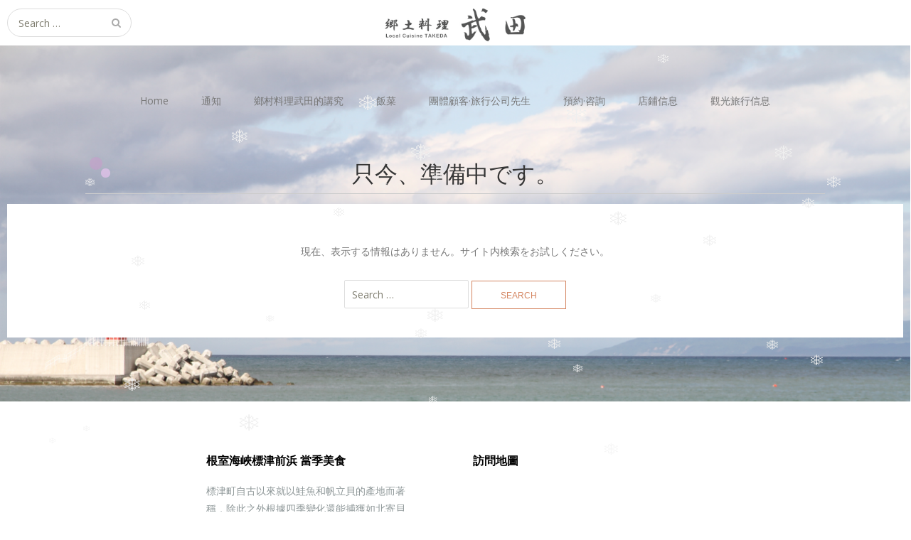

--- FILE ---
content_type: text/html; charset=UTF-8
request_url: http://salmon-takeda.com/tw/tag/%E9%9F%93%E5%9B%BD%E8%AA%9E/
body_size: 11718
content:
<!DOCTYPE html>
<html lang="zh-TW">
<head>
	<meta charset="UTF-8">
	<meta name="viewport" content="width=device-width, initial-scale=1">
	<link rel="profile" href="http://gmpg.org/xfn/11">
	<link rel="pingback" href="http://salmon-takeda.com/renew/xmlrpc.php">
	<!--[if lt IE 9]>
	<script src="http://salmon-takeda.com/renew/wp-content/themes/gk-portfolio/js/html5.js"></script>
	<![endif]-->
	<title>韓国語 &#8211; 郷土料理 武田</title>
<meta name='robots' content='max-image-preview:large' />
<link rel='dns-prefetch' href='//stats.wp.com' />
<link rel='dns-prefetch' href='//fonts.googleapis.com' />
<link rel='preconnect' href='//i0.wp.com' />
<link rel="alternate" type="application/rss+xml" title="郷土料理 武田 &raquo; Feed" href="http://salmon-takeda.com/tw/feed/" />
<link rel="alternate" type="application/rss+xml" title="郷土料理 武田 &raquo; Comments Feed" href="http://salmon-takeda.com/tw/comments/feed/" />
<link rel="alternate" type="application/rss+xml" title="郷土料理 武田 &raquo; 韓国語 Tag Feed" href="http://salmon-takeda.com/tw/tag/%e9%9f%93%e5%9b%bd%e8%aa%9e/feed/" />
		<!-- This site uses the Google Analytics by MonsterInsights plugin v9.11.1 - Using Analytics tracking - https://www.monsterinsights.com/ -->
		<!-- Note: MonsterInsights is not currently configured on this site. The site owner needs to authenticate with Google Analytics in the MonsterInsights settings panel. -->
					<!-- No tracking code set -->
				<!-- / Google Analytics by MonsterInsights -->
		<style id='wp-img-auto-sizes-contain-inline-css' type='text/css'>
img:is([sizes=auto i],[sizes^="auto," i]){contain-intrinsic-size:3000px 1500px}
/*# sourceURL=wp-img-auto-sizes-contain-inline-css */
</style>
<style id='wp-emoji-styles-inline-css' type='text/css'>

	img.wp-smiley, img.emoji {
		display: inline !important;
		border: none !important;
		box-shadow: none !important;
		height: 1em !important;
		width: 1em !important;
		margin: 0 0.07em !important;
		vertical-align: -0.1em !important;
		background: none !important;
		padding: 0 !important;
	}
/*# sourceURL=wp-emoji-styles-inline-css */
</style>
<style id='wp-block-library-inline-css' type='text/css'>
:root{--wp-block-synced-color:#7a00df;--wp-block-synced-color--rgb:122,0,223;--wp-bound-block-color:var(--wp-block-synced-color);--wp-editor-canvas-background:#ddd;--wp-admin-theme-color:#007cba;--wp-admin-theme-color--rgb:0,124,186;--wp-admin-theme-color-darker-10:#006ba1;--wp-admin-theme-color-darker-10--rgb:0,107,160.5;--wp-admin-theme-color-darker-20:#005a87;--wp-admin-theme-color-darker-20--rgb:0,90,135;--wp-admin-border-width-focus:2px}@media (min-resolution:192dpi){:root{--wp-admin-border-width-focus:1.5px}}.wp-element-button{cursor:pointer}:root .has-very-light-gray-background-color{background-color:#eee}:root .has-very-dark-gray-background-color{background-color:#313131}:root .has-very-light-gray-color{color:#eee}:root .has-very-dark-gray-color{color:#313131}:root .has-vivid-green-cyan-to-vivid-cyan-blue-gradient-background{background:linear-gradient(135deg,#00d084,#0693e3)}:root .has-purple-crush-gradient-background{background:linear-gradient(135deg,#34e2e4,#4721fb 50%,#ab1dfe)}:root .has-hazy-dawn-gradient-background{background:linear-gradient(135deg,#faaca8,#dad0ec)}:root .has-subdued-olive-gradient-background{background:linear-gradient(135deg,#fafae1,#67a671)}:root .has-atomic-cream-gradient-background{background:linear-gradient(135deg,#fdd79a,#004a59)}:root .has-nightshade-gradient-background{background:linear-gradient(135deg,#330968,#31cdcf)}:root .has-midnight-gradient-background{background:linear-gradient(135deg,#020381,#2874fc)}:root{--wp--preset--font-size--normal:16px;--wp--preset--font-size--huge:42px}.has-regular-font-size{font-size:1em}.has-larger-font-size{font-size:2.625em}.has-normal-font-size{font-size:var(--wp--preset--font-size--normal)}.has-huge-font-size{font-size:var(--wp--preset--font-size--huge)}.has-text-align-center{text-align:center}.has-text-align-left{text-align:left}.has-text-align-right{text-align:right}.has-fit-text{white-space:nowrap!important}#end-resizable-editor-section{display:none}.aligncenter{clear:both}.items-justified-left{justify-content:flex-start}.items-justified-center{justify-content:center}.items-justified-right{justify-content:flex-end}.items-justified-space-between{justify-content:space-between}.screen-reader-text{border:0;clip-path:inset(50%);height:1px;margin:-1px;overflow:hidden;padding:0;position:absolute;width:1px;word-wrap:normal!important}.screen-reader-text:focus{background-color:#ddd;clip-path:none;color:#444;display:block;font-size:1em;height:auto;left:5px;line-height:normal;padding:15px 23px 14px;text-decoration:none;top:5px;width:auto;z-index:100000}html :where(.has-border-color){border-style:solid}html :where([style*=border-top-color]){border-top-style:solid}html :where([style*=border-right-color]){border-right-style:solid}html :where([style*=border-bottom-color]){border-bottom-style:solid}html :where([style*=border-left-color]){border-left-style:solid}html :where([style*=border-width]){border-style:solid}html :where([style*=border-top-width]){border-top-style:solid}html :where([style*=border-right-width]){border-right-style:solid}html :where([style*=border-bottom-width]){border-bottom-style:solid}html :where([style*=border-left-width]){border-left-style:solid}html :where(img[class*=wp-image-]){height:auto;max-width:100%}:where(figure){margin:0 0 1em}html :where(.is-position-sticky){--wp-admin--admin-bar--position-offset:var(--wp-admin--admin-bar--height,0px)}@media screen and (max-width:600px){html :where(.is-position-sticky){--wp-admin--admin-bar--position-offset:0px}}

/*# sourceURL=wp-block-library-inline-css */
</style><style id='global-styles-inline-css' type='text/css'>
:root{--wp--preset--aspect-ratio--square: 1;--wp--preset--aspect-ratio--4-3: 4/3;--wp--preset--aspect-ratio--3-4: 3/4;--wp--preset--aspect-ratio--3-2: 3/2;--wp--preset--aspect-ratio--2-3: 2/3;--wp--preset--aspect-ratio--16-9: 16/9;--wp--preset--aspect-ratio--9-16: 9/16;--wp--preset--color--black: #000000;--wp--preset--color--cyan-bluish-gray: #abb8c3;--wp--preset--color--white: #ffffff;--wp--preset--color--pale-pink: #f78da7;--wp--preset--color--vivid-red: #cf2e2e;--wp--preset--color--luminous-vivid-orange: #ff6900;--wp--preset--color--luminous-vivid-amber: #fcb900;--wp--preset--color--light-green-cyan: #7bdcb5;--wp--preset--color--vivid-green-cyan: #00d084;--wp--preset--color--pale-cyan-blue: #8ed1fc;--wp--preset--color--vivid-cyan-blue: #0693e3;--wp--preset--color--vivid-purple: #9b51e0;--wp--preset--gradient--vivid-cyan-blue-to-vivid-purple: linear-gradient(135deg,rgb(6,147,227) 0%,rgb(155,81,224) 100%);--wp--preset--gradient--light-green-cyan-to-vivid-green-cyan: linear-gradient(135deg,rgb(122,220,180) 0%,rgb(0,208,130) 100%);--wp--preset--gradient--luminous-vivid-amber-to-luminous-vivid-orange: linear-gradient(135deg,rgb(252,185,0) 0%,rgb(255,105,0) 100%);--wp--preset--gradient--luminous-vivid-orange-to-vivid-red: linear-gradient(135deg,rgb(255,105,0) 0%,rgb(207,46,46) 100%);--wp--preset--gradient--very-light-gray-to-cyan-bluish-gray: linear-gradient(135deg,rgb(238,238,238) 0%,rgb(169,184,195) 100%);--wp--preset--gradient--cool-to-warm-spectrum: linear-gradient(135deg,rgb(74,234,220) 0%,rgb(151,120,209) 20%,rgb(207,42,186) 40%,rgb(238,44,130) 60%,rgb(251,105,98) 80%,rgb(254,248,76) 100%);--wp--preset--gradient--blush-light-purple: linear-gradient(135deg,rgb(255,206,236) 0%,rgb(152,150,240) 100%);--wp--preset--gradient--blush-bordeaux: linear-gradient(135deg,rgb(254,205,165) 0%,rgb(254,45,45) 50%,rgb(107,0,62) 100%);--wp--preset--gradient--luminous-dusk: linear-gradient(135deg,rgb(255,203,112) 0%,rgb(199,81,192) 50%,rgb(65,88,208) 100%);--wp--preset--gradient--pale-ocean: linear-gradient(135deg,rgb(255,245,203) 0%,rgb(182,227,212) 50%,rgb(51,167,181) 100%);--wp--preset--gradient--electric-grass: linear-gradient(135deg,rgb(202,248,128) 0%,rgb(113,206,126) 100%);--wp--preset--gradient--midnight: linear-gradient(135deg,rgb(2,3,129) 0%,rgb(40,116,252) 100%);--wp--preset--font-size--small: 13px;--wp--preset--font-size--medium: 20px;--wp--preset--font-size--large: 36px;--wp--preset--font-size--x-large: 42px;--wp--preset--spacing--20: 0.44rem;--wp--preset--spacing--30: 0.67rem;--wp--preset--spacing--40: 1rem;--wp--preset--spacing--50: 1.5rem;--wp--preset--spacing--60: 2.25rem;--wp--preset--spacing--70: 3.38rem;--wp--preset--spacing--80: 5.06rem;--wp--preset--shadow--natural: 6px 6px 9px rgba(0, 0, 0, 0.2);--wp--preset--shadow--deep: 12px 12px 50px rgba(0, 0, 0, 0.4);--wp--preset--shadow--sharp: 6px 6px 0px rgba(0, 0, 0, 0.2);--wp--preset--shadow--outlined: 6px 6px 0px -3px rgb(255, 255, 255), 6px 6px rgb(0, 0, 0);--wp--preset--shadow--crisp: 6px 6px 0px rgb(0, 0, 0);}:where(.is-layout-flex){gap: 0.5em;}:where(.is-layout-grid){gap: 0.5em;}body .is-layout-flex{display: flex;}.is-layout-flex{flex-wrap: wrap;align-items: center;}.is-layout-flex > :is(*, div){margin: 0;}body .is-layout-grid{display: grid;}.is-layout-grid > :is(*, div){margin: 0;}:where(.wp-block-columns.is-layout-flex){gap: 2em;}:where(.wp-block-columns.is-layout-grid){gap: 2em;}:where(.wp-block-post-template.is-layout-flex){gap: 1.25em;}:where(.wp-block-post-template.is-layout-grid){gap: 1.25em;}.has-black-color{color: var(--wp--preset--color--black) !important;}.has-cyan-bluish-gray-color{color: var(--wp--preset--color--cyan-bluish-gray) !important;}.has-white-color{color: var(--wp--preset--color--white) !important;}.has-pale-pink-color{color: var(--wp--preset--color--pale-pink) !important;}.has-vivid-red-color{color: var(--wp--preset--color--vivid-red) !important;}.has-luminous-vivid-orange-color{color: var(--wp--preset--color--luminous-vivid-orange) !important;}.has-luminous-vivid-amber-color{color: var(--wp--preset--color--luminous-vivid-amber) !important;}.has-light-green-cyan-color{color: var(--wp--preset--color--light-green-cyan) !important;}.has-vivid-green-cyan-color{color: var(--wp--preset--color--vivid-green-cyan) !important;}.has-pale-cyan-blue-color{color: var(--wp--preset--color--pale-cyan-blue) !important;}.has-vivid-cyan-blue-color{color: var(--wp--preset--color--vivid-cyan-blue) !important;}.has-vivid-purple-color{color: var(--wp--preset--color--vivid-purple) !important;}.has-black-background-color{background-color: var(--wp--preset--color--black) !important;}.has-cyan-bluish-gray-background-color{background-color: var(--wp--preset--color--cyan-bluish-gray) !important;}.has-white-background-color{background-color: var(--wp--preset--color--white) !important;}.has-pale-pink-background-color{background-color: var(--wp--preset--color--pale-pink) !important;}.has-vivid-red-background-color{background-color: var(--wp--preset--color--vivid-red) !important;}.has-luminous-vivid-orange-background-color{background-color: var(--wp--preset--color--luminous-vivid-orange) !important;}.has-luminous-vivid-amber-background-color{background-color: var(--wp--preset--color--luminous-vivid-amber) !important;}.has-light-green-cyan-background-color{background-color: var(--wp--preset--color--light-green-cyan) !important;}.has-vivid-green-cyan-background-color{background-color: var(--wp--preset--color--vivid-green-cyan) !important;}.has-pale-cyan-blue-background-color{background-color: var(--wp--preset--color--pale-cyan-blue) !important;}.has-vivid-cyan-blue-background-color{background-color: var(--wp--preset--color--vivid-cyan-blue) !important;}.has-vivid-purple-background-color{background-color: var(--wp--preset--color--vivid-purple) !important;}.has-black-border-color{border-color: var(--wp--preset--color--black) !important;}.has-cyan-bluish-gray-border-color{border-color: var(--wp--preset--color--cyan-bluish-gray) !important;}.has-white-border-color{border-color: var(--wp--preset--color--white) !important;}.has-pale-pink-border-color{border-color: var(--wp--preset--color--pale-pink) !important;}.has-vivid-red-border-color{border-color: var(--wp--preset--color--vivid-red) !important;}.has-luminous-vivid-orange-border-color{border-color: var(--wp--preset--color--luminous-vivid-orange) !important;}.has-luminous-vivid-amber-border-color{border-color: var(--wp--preset--color--luminous-vivid-amber) !important;}.has-light-green-cyan-border-color{border-color: var(--wp--preset--color--light-green-cyan) !important;}.has-vivid-green-cyan-border-color{border-color: var(--wp--preset--color--vivid-green-cyan) !important;}.has-pale-cyan-blue-border-color{border-color: var(--wp--preset--color--pale-cyan-blue) !important;}.has-vivid-cyan-blue-border-color{border-color: var(--wp--preset--color--vivid-cyan-blue) !important;}.has-vivid-purple-border-color{border-color: var(--wp--preset--color--vivid-purple) !important;}.has-vivid-cyan-blue-to-vivid-purple-gradient-background{background: var(--wp--preset--gradient--vivid-cyan-blue-to-vivid-purple) !important;}.has-light-green-cyan-to-vivid-green-cyan-gradient-background{background: var(--wp--preset--gradient--light-green-cyan-to-vivid-green-cyan) !important;}.has-luminous-vivid-amber-to-luminous-vivid-orange-gradient-background{background: var(--wp--preset--gradient--luminous-vivid-amber-to-luminous-vivid-orange) !important;}.has-luminous-vivid-orange-to-vivid-red-gradient-background{background: var(--wp--preset--gradient--luminous-vivid-orange-to-vivid-red) !important;}.has-very-light-gray-to-cyan-bluish-gray-gradient-background{background: var(--wp--preset--gradient--very-light-gray-to-cyan-bluish-gray) !important;}.has-cool-to-warm-spectrum-gradient-background{background: var(--wp--preset--gradient--cool-to-warm-spectrum) !important;}.has-blush-light-purple-gradient-background{background: var(--wp--preset--gradient--blush-light-purple) !important;}.has-blush-bordeaux-gradient-background{background: var(--wp--preset--gradient--blush-bordeaux) !important;}.has-luminous-dusk-gradient-background{background: var(--wp--preset--gradient--luminous-dusk) !important;}.has-pale-ocean-gradient-background{background: var(--wp--preset--gradient--pale-ocean) !important;}.has-electric-grass-gradient-background{background: var(--wp--preset--gradient--electric-grass) !important;}.has-midnight-gradient-background{background: var(--wp--preset--gradient--midnight) !important;}.has-small-font-size{font-size: var(--wp--preset--font-size--small) !important;}.has-medium-font-size{font-size: var(--wp--preset--font-size--medium) !important;}.has-large-font-size{font-size: var(--wp--preset--font-size--large) !important;}.has-x-large-font-size{font-size: var(--wp--preset--font-size--x-large) !important;}
/*# sourceURL=global-styles-inline-css */
</style>

<style id='classic-theme-styles-inline-css' type='text/css'>
/*! This file is auto-generated */
.wp-block-button__link{color:#fff;background-color:#32373c;border-radius:9999px;box-shadow:none;text-decoration:none;padding:calc(.667em + 2px) calc(1.333em + 2px);font-size:1.125em}.wp-block-file__button{background:#32373c;color:#fff;text-decoration:none}
/*# sourceURL=/wp-includes/css/classic-themes.min.css */
</style>
<link rel='stylesheet' id='contact-form-7-css' href='http://salmon-takeda.com/renew/wp-content/plugins/contact-form-7/includes/css/styles.css?ver=6.1.4' type='text/css' media='all' />
<link rel='stylesheet' id='contact-form-7-confirm-css' href='http://salmon-takeda.com/renew/wp-content/plugins/contact-form-7-add-confirm/includes/css/styles.css?ver=5.1' type='text/css' media='all' />
<link rel='stylesheet' id='pc_google_analytics-frontend-css' href='http://salmon-takeda.com/renew/wp-content/plugins/pc-google-analytics/assets/css/frontend.css?ver=1.0.0' type='text/css' media='all' />
<link rel='stylesheet' id='wp-snow-effect-css' href='http://salmon-takeda.com/renew/wp-content/plugins/wp-snow-effect/public/css/wp-snow-effect-public.css?ver=1.0.0' type='text/css' media='all' />
<link rel='stylesheet' id='portfolio-normalize-css' href='http://salmon-takeda.com/renew/wp-content/themes/gk-portfolio/css/normalize.css?ver=6.9' type='text/css' media='all' />
<link rel='stylesheet' id='portfolio-fonts-css' href='https://fonts.googleapis.com/css?family=Open+Sans%3A700&#038;ver=6.9' type='text/css' media='all' />
<link rel='stylesheet' id='portfolio-fonts-body-css' href='https://fonts.googleapis.com/css?family=Open+Sans%3A400&#038;ver=6.9' type='text/css' media='all' />
<link rel='stylesheet' id='portfolio-font-awesome-css' href='http://salmon-takeda.com/renew/wp-content/themes/gk-portfolio/css/font.awesome.css?ver=4.0.3' type='text/css' media='all' />
<link rel='stylesheet' id='portfolio-style-css' href='http://salmon-takeda.com/renew/wp-content/themes/gk-portfolio/style.css?ver=6.9' type='text/css' media='all' />
<link rel='stylesheet' id='hm_custom_css-css' href='http://salmon-takeda.com/renew/wp-content/uploads/hm_custom_css_js/custom.css?ver=1492923388' type='text/css' media='all' />
<!--n2css--><!--n2js--><script type="text/javascript" src="http://salmon-takeda.com/renew/wp-includes/js/jquery/jquery.min.js?ver=3.7.1" id="jquery-core-js"></script>
<script type="text/javascript" src="http://salmon-takeda.com/renew/wp-includes/js/jquery/jquery-migrate.min.js?ver=3.4.1" id="jquery-migrate-js"></script>
<script type="text/javascript" src="http://salmon-takeda.com/renew/wp-content/plugins/pc-google-analytics/assets/js/frontend.min.js?ver=1.0.0" id="pc_google_analytics-frontend-js"></script>
<link rel="https://api.w.org/" href="http://salmon-takeda.com/tw/wp-json/" /><link rel="alternate" title="JSON" type="application/json" href="http://salmon-takeda.com/tw/wp-json/wp/v2/tags/65" /><link rel="EditURI" type="application/rsd+xml" title="RSD" href="http://salmon-takeda.com/renew/xmlrpc.php?rsd" />
<meta name="generator" content="WordPress 6.9" />
	<script>
		(function(i,s,o,g,r,a,m){i['GoogleAnalyticsObject']=r;i[r]=i[r]||function(){
		(i[r].q=i[r].q||[]).push(arguments)},i[r].l=1*new Date();a=s.createElement(o),
		m=s.getElementsByTagName(o)[0];a.async=1;a.src=g;m.parentNode.insertBefore(a,m)
		})(window,document,'script','//www.google-analytics.com/analytics.js','ga');
		
		ga('create', 'UA-27270255-1', 'auto');
		ga('send', 'pageview');
		
		</script>
<style type="text/css">
.qtranxs_flag_ja {background-image: url(http://salmon-takeda.com/renew/wp-content/plugins/qtranslate-x/flags/jp.png); background-repeat: no-repeat;}
.qtranxs_flag_en {background-image: url(http://salmon-takeda.com/renew/wp-content/plugins/qtranslate-x/flags/gb.png); background-repeat: no-repeat;}
.qtranxs_flag_zh {background-image: url(http://salmon-takeda.com/renew/wp-content/plugins/qtranslate-x/flags/cn.png); background-repeat: no-repeat;}
.qtranxs_flag_tw {background-image: url(http://salmon-takeda.com/renew/wp-content/plugins/qtranslate-x/flags/aa.png); background-repeat: no-repeat;}
</style>
<link hreflang="ja" href="http://salmon-takeda.com/ja/tag/%E9%9F%93%E5%9B%BD%E8%AA%9E/" rel="alternate" />
<link hreflang="en" href="http://salmon-takeda.com/en/tag/%E9%9F%93%E5%9B%BD%E8%AA%9E/" rel="alternate" />
<link hreflang="zh" href="http://salmon-takeda.com/zh/tag/%E9%9F%93%E5%9B%BD%E8%AA%9E/" rel="alternate" />
<link hreflang="tw" href="http://salmon-takeda.com/tw/tag/%E9%9F%93%E5%9B%BD%E8%AA%9E/" rel="alternate" />
<link hreflang="x-default" href="http://salmon-takeda.com/tag/%E9%9F%93%E5%9B%BD%E8%AA%9E/" rel="alternate" />
<meta name="generator" content="qTranslate-X 3.4.6.8" />
	<style>img#wpstats{display:none}</style>
		   
    <style type="text/css">
    	body { font-family: , sans-serif; }
        .site-title { font-family: , sans-serif; }
    	
    	.site-main #page {
    		max-width: 1260px;
    	}
    
    	#primary,
    	#comments,
    	.author-info,
    	.attachment #primary,
    	.site-content.archive #gk-search,
    	.search-no-results .page-content {
    		width: 700px;
    	}
    
    	    
        a,
        a.inverse:active,
        a.inverse:focus,
        a.inverse:hover,
        button,
        input[type="submit"],
        input[type="button"],
        input[type="reset"],
        .entry-summary .readon,
        .comment-author .fn,
        .comment-author .url,
        .comment-reply-link,
        .comment-reply-login,
        #content .tags-links a:active,
        #content .tags-links a:focus,
        #content .tags-links a:hover,
        .nav-menu li a:active,
        .nav-menu li a:focus,
        .nav-menu li a:hover,
        ul.nav-menu ul a:hover,
        .nav-menu ul ul a:hover,
        .gk-social-buttons a:hover:before,
        .format-gallery .entry-content .page-links a:hover,
        .format-audio .entry-content .page-links a:hover,
        .format-status .entry-content .page-links a:hover,
        .format-video .entry-content .page-links a:hover,
        .format-chat .entry-content .page-links a:hover,
        .format-quote .entry-content .page-links a:hover,
        .page-links a:hover,
        .paging-navigation a:active,
        .paging-navigation a:focus,
        .paging-navigation a:hover,
        .comment-meta a:hover,
        .social-menu li:hover:before,
        .social-menu-topbar li:hover:before,
        .entry-title a:hover {
        	color: #d48662;
        }
        button,
        input[type="submit"],
        input[type="button"],
        input[type="reset"],
        .entry-summary .readon {
        	border: 1px solid #d48662;
        }
        body .nav-menu .current_page_item > a,
        body .nav-menu .current_page_ancestor > a,
        body .nav-menu .current-menu-item > a,
        body .nav-menu .current-menu-ancestor > a {
        	border-color: #d48662;
        	color: #d48662!important;
        }
        .format-status .entry-content .page-links a,
        .format-gallery .entry-content .page-links a,
        .format-chat .entry-content .page-links a,
        .format-quote .entry-content .page-links a,
        .page-links a {
        	background:  #d48662;
        	border-color: #d48662;
        }
        .hentry .mejs-controls .mejs-time-rail .mejs-time-current,
        .comment-post-author,
        .sticky .post-preview:after,
        .entry-header.sticky:after,
        .article-helper.sticky:after,
        #prev-post > a:hover,
        #next-post > a:hover {
        	background: #d48662;
        }
        .comments-title > span,
        .comment-reply-title > span {
        	border-bottom-color: #d48662;
        }
        
                
        .article-helper {
	        height: 380px; 
        }
        
        .site-content.archive article {
        	height: 416px;
        }
        
        .post-preview {
        	padding: 56px 36px 36px 36px;
        }
        
        @media (max-width: 1140px) {
        	.site-content.archive article {
        		height: 336px;
        	}
        	
        	.article-helper {
        		height: 320px;
        	}
        	
        	.post-preview {
        		padding: 20px 16px 36px 16px;
        	}
        }
    </style>
        <style type="text/css">
        .site-content.archive article { width: 25%; }
    </style> 
    	<style type="text/css">
	body.custom-background #main { background-color: #e5e3e4; background-image: url('http://salmon-takeda.com/renew/wp-content/uploads/2016/12/IMG_3603.jpg'); background-repeat: no-repeat; background-position: top center; background-attachment: scroll; }
	</style>
	
<!-- Jetpack Open Graph Tags -->
<meta property="og:type" content="website" />
<meta property="og:title" content="韓国語 &#8211; 郷土料理 武田" />
<meta property="og:url" content="http://salmon-takeda.com/tw/tag/%e9%9f%93%e5%9b%bd%e8%aa%9e/" />
<meta property="og:site_name" content="郷土料理 武田" />
<meta property="og:image" content="https://i0.wp.com/salmon-takeda.com/renew/wp-content/uploads/2016/12/cropped-sociallogo1024-1.png?fit=512%2C512" />
<meta property="og:image:width" content="512" />
<meta property="og:image:height" content="512" />
<meta property="og:image:alt" content="" />

<!-- End Jetpack Open Graph Tags -->
<link rel="icon" href="https://i0.wp.com/salmon-takeda.com/renew/wp-content/uploads/2016/12/cropped-sociallogo1024-1.png?fit=32%2C32" sizes="32x32" />
<link rel="icon" href="https://i0.wp.com/salmon-takeda.com/renew/wp-content/uploads/2016/12/cropped-sociallogo1024-1.png?fit=192%2C192" sizes="192x192" />
<link rel="apple-touch-icon" href="https://i0.wp.com/salmon-takeda.com/renew/wp-content/uploads/2016/12/cropped-sociallogo1024-1.png?fit=180%2C180" />
<meta name="msapplication-TileImage" content="https://i0.wp.com/salmon-takeda.com/renew/wp-content/uploads/2016/12/cropped-sociallogo1024-1.png?fit=270%2C270" />
		<style type="text/css" id="wp-custom-css">
			/*
カスタム CSS 機能へようこそ。

使い方についてはこちらをご覧ください
(英語ドキュメンテーション)。http://wp.me/PEmnE-Bt
*/
h1 {
	position: relative;
	padding: 0 .5em .5em 2em;
	border-bottom: 1px solid #ccc;
	font-size: 16px;
}

h1::before,
h1::after {
	position: absolute;
	content: '';
	border-radius: 100%;
}

h1::before {
	top: .2em;
	left: .2em;
	z-index: 2;
	width: 18px;
	height: 18px;
	background: rgba(204,153,204,.5);
}

h1::after {
	top: .7em;
	left: .7em;
	width: 13px;
	height: 13px;
	background: rgba(255,204,255,.5);
}		</style>
		</head>
<body class="archive tag tag-65 custom-background wp-theme-gk-portfolio">
	<!--[if lte IE 8]>
	<div id="ie-toolbar"><div>You're using an unsupported version of Internet Explorer. Please <a href="http://windows.microsoft.com/en-us/internet-explorer/products/ie/home">upgrade your browser</a> for the best user experience on our site. Thank you.</div></div>
	<![endif]-->
		<header id="masthead" class="site-header" role="banner">
			<a class="home-link" href="http://salmon-takeda.com/tw/" title="郷土料理 武田" rel="home">
									<img src="http://salmon-takeda.com/renew/wp-content/uploads/2016/12/takeda_logo_yoko_new2016.jpg" alt="郷土料理 武田" />
							</a>
			
						<form role="search" method="get" class="search-topbar" action="http://salmon-takeda.com/tw/">
				<label>
					<span class="screen-reader-text">Search for:</span>
					<input type="search" class="search-topbar-field" placeholder="Search …" value="" name="s" title="Search for:" />
				</label>
			</form>
						
						<div class="social-menu-topbar"><ul>
<li class="page_item page-item-49"><a href="http://salmon-takeda.com/tw/shopinfo/">店鋪信息</a></li>
<li class="page_item page-item-47"><a href="http://salmon-takeda.com/tw/ippinryouri/">一品料理</a></li>
<li class="page_item page-item-84"><a href="http://salmon-takeda.com/tw/group/">団体様・旅行会社様</a></li>
<li class="page_item page-item-81"><a href="http://salmon-takeda.com/tw/tourism/">標津町観光情報</a></li>
<li class="page_item page-item-65"><a href="http://salmon-takeda.com/tw/sended/">送信完了画面</a></li>
<li class="page_item page-item-63"><a href="http://salmon-takeda.com/tw/send/">送信画面</a></li>
</ul></div>
            


            
					</header><!-- #masthead -->
				
		<div id="main" class="site-main">
			<div id="page" class="hfeed site">
		
				<nav id="site-navigation" class="main-navigation" role="navigation">
					<div class="menu-mainmenu-container"><ul id="menu-mainmenu" class="nav-menu"><li id="menu-item-44" class="menu-item menu-item-type-custom menu-item-object-custom menu-item-home menu-item-44"><a href="http://salmon-takeda.com/tw/">Home</a></li>
<li id="menu-item-52" class="menu-item menu-item-type-taxonomy menu-item-object-category menu-item-52"><a href="http://salmon-takeda.com/tw/category/info/">通知</a></li>
<li id="menu-item-53" class="menu-item menu-item-type-taxonomy menu-item-object-category menu-item-53"><a href="http://salmon-takeda.com/tw/category/policy/">鄉村料理武田的講究</a></li>
<li id="menu-item-78" class="menu-item menu-item-type-custom menu-item-object-custom menu-item-has-children menu-item-78"><a href="http://salmon-takeda.com/tw/ippinryouri/">飯菜</a>
<ul class="sub-menu">
	<li id="menu-item-56" class="menu-item menu-item-type-post_type menu-item-object-page menu-item-56"><a href="http://salmon-takeda.com/tw/ippinryouri/">單點的菜</a></li>
	<li id="menu-item-61" class="menu-item menu-item-type-post_type menu-item-object-page menu-item-61"><a href="http://salmon-takeda.com/tw/?page_id=58">路線菜</a></li>
</ul>
</li>
<li id="menu-item-86" class="menu-item menu-item-type-post_type menu-item-object-page menu-item-has-children menu-item-86"><a href="http://salmon-takeda.com/tw/group/">團體顧客·旅行公司先生</a>
<ul class="sub-menu">
	<li id="menu-item-671" class="menu-item menu-item-type-post_type menu-item-object-page menu-item-671"><a href="http://salmon-takeda.com/tw/group/group_menu/">團體顧客 飯菜</a></li>
</ul>
</li>
<li id="menu-item-57" class="menu-item menu-item-type-post_type menu-item-object-page menu-item-57"><a href="http://salmon-takeda.com/tw/?page_id=45">預約·咨詢</a></li>
<li id="menu-item-55" class="menu-item menu-item-type-post_type menu-item-object-page menu-item-55"><a href="http://salmon-takeda.com/tw/shopinfo/">店鋪信息</a></li>
<li id="menu-item-83" class="menu-item menu-item-type-post_type menu-item-object-page menu-item-83"><a href="http://salmon-takeda.com/tw/tourism/">觀光旅行信息</a></li>
</ul></div>				</nav><!-- #site-navigation -->
	<div id="primary" class="content-area">
		<div id="content" class="site-content archive" role="main">

					
<header class="page-header">
	<h1 class="page-title">只今、準備中です。</h1>
</header>

<div class="page-content">
	
	<p>現在、表示する情報はありません。サイト内検索をお試しください。</p>
	<form role="search" method="get" class="search-form" action="http://salmon-takeda.com/tw/">
				<label>
					<span class="screen-reader-text">Search for:</span>
					<input type="search" class="search-field" placeholder="Search &hellip;" value="" name="s" />
				</label>
				<input type="submit" class="search-submit" value="Search" />
			</form>
	</div><!-- .page-content -->
		
		</div><!-- #content -->
		
			</div><!-- #primary -->

		</div><!-- #main -->
	</div><!-- #page -->
	
	<footer id="gk-footer" role="contentinfo">
				<div id="gk-bottom" role="complementary">
			<div class="widget-area">
				<div id="text-3" class="widget widget_text"><h3 class="widget-title">根室海峽標津前浜 當季美食</h3>			<div class="textwidget"><p>標津町自古以來就以鮭魚和帆立貝的產地而著稱，除此之外根據四季變化還能捕獲如北寄貝、鰈魚、冰下魚等豐富的海產。<br />
本店以鮭魚料理為主，活用當地的資源，推出本地傳統的鄉土料理以及本店特有的創意功夫料理招待各位客人。<br />
請您務必要來品嘗標津地區的當季美味。</p>
<div id="TA_cdsratingsonlynarrow536" class="TA_cdsratingsonlynarrow">
<ul id="PR1NLnG" class="TA_links Js6B7ON">
<li id="uUeMHOBlOP" class="SoHfZLM7L">
<a target="_blank" href="https://www.tripadvisor.com.tw/"><img data-recalc-dims="1" src="https://i0.wp.com/www.tripadvisor.com.tw/img/cdsi/img2/branding/tripadvisor_logo_transp_340x80-18034-2.png?w=700&#038;ssl=1" alt="TripAdvisor"/></a>
</li>
</ul>
</div>
<p><script src="https://www.jscache.com/wejs?wtype=cdsratingsonlynarrow&amp;uniq=536&amp;locationId=8483448&amp;lang=zh_TW&amp;border=true&amp;shadow=false&amp;backgroundColor=gray&amp;display_version=2"></script></p>
</div>
		</div><div id="text-5" class="widget widget_text"><h3 class="widget-title">訪問地圖</h3>			<div class="textwidget"><iframe src="https://www.google.com/maps/embed?pb=!1m18!1m12!1m3!1d2886.4826498356088!2d145.13058531549794!3d43.65893097912109!2m3!1f0!2f0!3f0!3m2!1i1024!2i768!4f13.1!3m3!1m2!1s0x0%3A0x79179b7b27c5240!2z6YO35Zyf5paZ55CGIOatpueUsA!5e0!3m2!1sja!2sus!4v1481102905394" frameborder="0" style="border:0" allowfullscreen></iframe></div>
		</div><style type="text/css">
.qtranxs_widget ul { margin: 0; }
.qtranxs_widget ul li
{
display: inline; /* horizontal list, use "list-item" or other appropriate value for vertical list */
list-style-type: none; /* use "initial" or other to enable bullets */
margin: 0 5px 0 0; /* adjust spacing between items */
opacity: 0.5;
-o-transition: 1s ease opacity;
-moz-transition: 1s ease opacity;
-webkit-transition: 1s ease opacity;
transition: 1s ease opacity;
}
/* .qtranxs_widget ul li span { margin: 0 5px 0 0; } */ /* other way to control spacing */
.qtranxs_widget ul li.active { opacity: 0.8; }
.qtranxs_widget ul li:hover { opacity: 1; }
.qtranxs_widget img { box-shadow: none; vertical-align: middle; display: initial; }
.qtranxs_flag { height:12px; width:18px; display:block; }
.qtranxs_flag_and_text { padding-left:20px; }
.qtranxs_flag span { display:none; }
</style>
<div id="qtranslate-2" class="widget qtranxs_widget"><h3 class="widget-title">語言選擇:</h3>
<ul class="language-chooser language-chooser-custom qtranxs_language_chooser" id="qtranslate-2-chooser">
<li class="language-chooser-item language-chooser-item-ja"><a href="http://salmon-takeda.com/ja/tag/%E9%9F%93%E5%9B%BD%E8%AA%9E/" title="日本語 (ja)"><img src="http://salmon-takeda.com/renew/wp-content/plugins/qtranslate-x/flags/jp.png" alt="日本語 (ja)" /><span> 日本語</span><br></a></li>
<li class="language-chooser-item language-chooser-item-en"><a href="http://salmon-takeda.com/en/tag/%E9%9F%93%E5%9B%BD%E8%AA%9E/" title="English (en)"><img src="http://salmon-takeda.com/renew/wp-content/plugins/qtranslate-x/flags/gb.png" alt="English (en)" /><span> English</span><br></a></li>
<li class="language-chooser-item language-chooser-item-zh"><a href="http://salmon-takeda.com/zh/tag/%E9%9F%93%E5%9B%BD%E8%AA%9E/" title="中文（簡体字） (zh)"><img src="http://salmon-takeda.com/renew/wp-content/plugins/qtranslate-x/flags/cn.png" alt="中文（簡体字） (zh)" /><span> 中文（簡体字）</span><br></a></li>
<li class="language-chooser-item language-chooser-item-tw active"><a href="http://salmon-takeda.com/tw/tag/%E9%9F%93%E5%9B%BD%E8%AA%9E/" title="中文（繁体字） (tw)"><img src="http://salmon-takeda.com/renew/wp-content/plugins/qtranslate-x/flags/tw.png" alt="中文（繁体字） (tw)" /><span> 中文（繁体字）</span><br></a></li>
</ul><div class="qtranxs_widget_end"></div>
</div><div id="text-6" class="widget widget_text"><h3 class="widget-title">(日本語) facebook ページ</h3>			<div class="textwidget">(日本語) <iframe src="https://www.facebook.com/plugins/page.php?href=https%3A%2F%2Fwww.facebook.com%2Fsalmontakeda%2F&tabs=timeline&width=340&height=500&small_header=true&adapt_container_width=true&hide_cover=true&show_facepile=true&appId=251868078350633" style="border:none;overflow:hidden" scrolling="no" frameborder="0" allowTransparency="true"></iframe></div>
		</div>			</div>
		</div>
				
		<div id="gk-social">
			<div class="social-menu"><ul>
<li class="page_item page-item-49"><a href="http://salmon-takeda.com/tw/shopinfo/">店鋪信息</a></li>
<li class="page_item page-item-47"><a href="http://salmon-takeda.com/tw/ippinryouri/">一品料理</a></li>
<li class="page_item page-item-84"><a href="http://salmon-takeda.com/tw/group/">団体様・旅行会社様</a></li>
<li class="page_item page-item-81"><a href="http://salmon-takeda.com/tw/tourism/">標津町観光情報</a></li>
<li class="page_item page-item-65"><a href="http://salmon-takeda.com/tw/sended/">送信完了画面</a></li>
<li class="page_item page-item-63"><a href="http://salmon-takeda.com/tw/send/">送信画面</a></li>
</ul></div>
		</div>
		
		<div id="gk-copyrights">
			            
             <div id="footer">
		<dl>
		<dt>北海道標津町 郷土料理 武田</dt>        
    	<dd>〒086-1651　北海道標津郡標津町南一条西1-1-5</dd>
    	<dd>TEL : 0153-82-3007　　FAX : 0153-82-3373</dd>
			<dd>営業時間 ：月・水・金 11:00 - 14:00 / 17:00 - 21:00（ラストオーダー20:30）　火・土　11:00 - 14:00</dd>
<dd>定休日 ： 日曜日、木曜日</dd>
	    </dl>	
<p class="copyright">Copyright&copy; <a href="http://salmon-takeda.com" title="郷土料理 武田 Homeへ">郷土料理 武田</a>. All rights reserved. </p>
  <!-- end #footer --></div>
			
			
			
		</div><!-- .site-info -->
	</footer><!-- end of #gk-footer -->
	
	<script type="speculationrules">
{"prefetch":[{"source":"document","where":{"and":[{"href_matches":"/tw/*"},{"not":{"href_matches":["/renew/wp-*.php","/renew/wp-admin/*","/renew/wp-content/uploads/*","/renew/wp-content/*","/renew/wp-content/plugins/*","/renew/wp-content/themes/gk-portfolio/*","/tw/*\\?(.+)"]}},{"not":{"selector_matches":"a[rel~=\"nofollow\"]"}},{"not":{"selector_matches":".no-prefetch, .no-prefetch a"}}]},"eagerness":"conservative"}]}
</script>
<script type="text/javascript" src="http://salmon-takeda.com/renew/wp-includes/js/dist/hooks.min.js?ver=dd5603f07f9220ed27f1" id="wp-hooks-js"></script>
<script type="text/javascript" src="http://salmon-takeda.com/renew/wp-includes/js/dist/i18n.min.js?ver=c26c3dc7bed366793375" id="wp-i18n-js"></script>
<script type="text/javascript" id="wp-i18n-js-after">
/* <![CDATA[ */
wp.i18n.setLocaleData( { 'text direction\u0004ltr': [ 'ltr' ] } );
//# sourceURL=wp-i18n-js-after
/* ]]> */
</script>
<script type="text/javascript" src="http://salmon-takeda.com/renew/wp-content/plugins/contact-form-7/includes/swv/js/index.js?ver=6.1.4" id="swv-js"></script>
<script type="text/javascript" id="contact-form-7-js-before">
/* <![CDATA[ */
var wpcf7 = {
    "api": {
        "root": "http:\/\/salmon-takeda.com\/tw\/wp-json\/",
        "namespace": "contact-form-7\/v1"
    }
};
//# sourceURL=contact-form-7-js-before
/* ]]> */
</script>
<script type="text/javascript" src="http://salmon-takeda.com/renew/wp-content/plugins/contact-form-7/includes/js/index.js?ver=6.1.4" id="contact-form-7-js"></script>
<script type="text/javascript" src="http://salmon-takeda.com/renew/wp-includes/js/jquery/jquery.form.min.js?ver=4.3.0" id="jquery-form-js"></script>
<script type="text/javascript" src="http://salmon-takeda.com/renew/wp-content/plugins/contact-form-7-add-confirm/includes/js/scripts.js?ver=5.1" id="contact-form-7-confirm-js"></script>
<script type="text/javascript" src="http://salmon-takeda.com/renew/wp-content/plugins/wp-snow-effect/public/js/jsnow.js?ver=1.5" id="jsnow-js"></script>
<script type="text/javascript" id="wp-snow-effect-js-extra">
/* <![CDATA[ */
var snoweffect = {"show":"1","flakes_num":"30","falling_speed_min":"1","falling_speed_max":"3","flake_max_size":"20","flake_min_size":"10","vertical_size":"800","flake_color":"#efefef","flake_zindex":"100000","flake_type":"#10053","fade_away":"1"};
//# sourceURL=wp-snow-effect-js-extra
/* ]]> */
</script>
<script type="text/javascript" src="http://salmon-takeda.com/renew/wp-content/plugins/wp-snow-effect/public/js/wp-snow-effect-public.js?ver=1.0.0" id="wp-snow-effect-js"></script>
<script type="text/javascript" src="http://salmon-takeda.com/renew/wp-content/themes/gk-portfolio/js/functions.js?ver=6.9" id="portfolio-script-js"></script>
<script type="text/javascript" src="http://salmon-takeda.com/renew/wp-content/themes/gk-portfolio/js/jquery.fitvids.js?ver=6.9" id="portfolio-video-js"></script>
<script type="text/javascript" id="jetpack-stats-js-before">
/* <![CDATA[ */
_stq = window._stq || [];
_stq.push([ "view", JSON.parse("{\"v\":\"ext\",\"blog\":\"120806298\",\"post\":\"0\",\"tz\":\"9\",\"srv\":\"salmon-takeda.com\",\"arch_tag\":\"%E9%9F%93%E5%9B%BD%E8%AA%9E\",\"arch_results\":\"0\",\"j\":\"1:15.3.1\"}") ]);
_stq.push([ "clickTrackerInit", "120806298", "0" ]);
//# sourceURL=jetpack-stats-js-before
/* ]]> */
</script>
<script type="text/javascript" src="https://stats.wp.com/e-202604.js" id="jetpack-stats-js" defer="defer" data-wp-strategy="defer"></script>
<script id="wp-emoji-settings" type="application/json">
{"baseUrl":"https://s.w.org/images/core/emoji/17.0.2/72x72/","ext":".png","svgUrl":"https://s.w.org/images/core/emoji/17.0.2/svg/","svgExt":".svg","source":{"concatemoji":"http://salmon-takeda.com/renew/wp-includes/js/wp-emoji-release.min.js?ver=6.9"}}
</script>
<script type="module">
/* <![CDATA[ */
/*! This file is auto-generated */
const a=JSON.parse(document.getElementById("wp-emoji-settings").textContent),o=(window._wpemojiSettings=a,"wpEmojiSettingsSupports"),s=["flag","emoji"];function i(e){try{var t={supportTests:e,timestamp:(new Date).valueOf()};sessionStorage.setItem(o,JSON.stringify(t))}catch(e){}}function c(e,t,n){e.clearRect(0,0,e.canvas.width,e.canvas.height),e.fillText(t,0,0);t=new Uint32Array(e.getImageData(0,0,e.canvas.width,e.canvas.height).data);e.clearRect(0,0,e.canvas.width,e.canvas.height),e.fillText(n,0,0);const a=new Uint32Array(e.getImageData(0,0,e.canvas.width,e.canvas.height).data);return t.every((e,t)=>e===a[t])}function p(e,t){e.clearRect(0,0,e.canvas.width,e.canvas.height),e.fillText(t,0,0);var n=e.getImageData(16,16,1,1);for(let e=0;e<n.data.length;e++)if(0!==n.data[e])return!1;return!0}function u(e,t,n,a){switch(t){case"flag":return n(e,"\ud83c\udff3\ufe0f\u200d\u26a7\ufe0f","\ud83c\udff3\ufe0f\u200b\u26a7\ufe0f")?!1:!n(e,"\ud83c\udde8\ud83c\uddf6","\ud83c\udde8\u200b\ud83c\uddf6")&&!n(e,"\ud83c\udff4\udb40\udc67\udb40\udc62\udb40\udc65\udb40\udc6e\udb40\udc67\udb40\udc7f","\ud83c\udff4\u200b\udb40\udc67\u200b\udb40\udc62\u200b\udb40\udc65\u200b\udb40\udc6e\u200b\udb40\udc67\u200b\udb40\udc7f");case"emoji":return!a(e,"\ud83e\u1fac8")}return!1}function f(e,t,n,a){let r;const o=(r="undefined"!=typeof WorkerGlobalScope&&self instanceof WorkerGlobalScope?new OffscreenCanvas(300,150):document.createElement("canvas")).getContext("2d",{willReadFrequently:!0}),s=(o.textBaseline="top",o.font="600 32px Arial",{});return e.forEach(e=>{s[e]=t(o,e,n,a)}),s}function r(e){var t=document.createElement("script");t.src=e,t.defer=!0,document.head.appendChild(t)}a.supports={everything:!0,everythingExceptFlag:!0},new Promise(t=>{let n=function(){try{var e=JSON.parse(sessionStorage.getItem(o));if("object"==typeof e&&"number"==typeof e.timestamp&&(new Date).valueOf()<e.timestamp+604800&&"object"==typeof e.supportTests)return e.supportTests}catch(e){}return null}();if(!n){if("undefined"!=typeof Worker&&"undefined"!=typeof OffscreenCanvas&&"undefined"!=typeof URL&&URL.createObjectURL&&"undefined"!=typeof Blob)try{var e="postMessage("+f.toString()+"("+[JSON.stringify(s),u.toString(),c.toString(),p.toString()].join(",")+"));",a=new Blob([e],{type:"text/javascript"});const r=new Worker(URL.createObjectURL(a),{name:"wpTestEmojiSupports"});return void(r.onmessage=e=>{i(n=e.data),r.terminate(),t(n)})}catch(e){}i(n=f(s,u,c,p))}t(n)}).then(e=>{for(const n in e)a.supports[n]=e[n],a.supports.everything=a.supports.everything&&a.supports[n],"flag"!==n&&(a.supports.everythingExceptFlag=a.supports.everythingExceptFlag&&a.supports[n]);var t;a.supports.everythingExceptFlag=a.supports.everythingExceptFlag&&!a.supports.flag,a.supports.everything||((t=a.source||{}).concatemoji?r(t.concatemoji):t.wpemoji&&t.twemoji&&(r(t.twemoji),r(t.wpemoji)))});
//# sourceURL=http://salmon-takeda.com/renew/wp-includes/js/wp-emoji-loader.min.js
/* ]]> */
</script>
</body>
</html>


--- FILE ---
content_type: text/css
request_url: http://salmon-takeda.com/renew/wp-content/uploads/hm_custom_css_js/custom.css?ver=1492923388
body_size: 766
content:
.sent .contact7{display:none}.ul_menulist{color:#333;padding-left:25px;margin-top:15px;margin-bottom:20px;list-style-type:disc;list-style-position:inside;font-size:90%;margin-bottom:40px;background-color:#Fdece6;background-image:url(http://salmon-takeda.com/renew/data/css/img/ul_bg.gif);background-repeat:repeat-y;background-position:left;padding-top:5px;padding-bottom:5px;margin-left:10px}.ul_menulist li{padding-bottom:5px}.ul_menulist .li_none{list-style-type:none;font-size:85%;padding-bottom:10px;font-weight:bold;color:#8F3C58}.ippin_h2{font-size:140%;letter-spacing:.2em;border-left-width:10px;border-left-style:solid;border-left-color:#789C78;padding-left:15px;padding-right:5px;border-right-width:10px;border-right-style:solid;border-right-color:#789C78;color:#7F5431;font-family:"ＭＳ Ｐ明朝","MS PMincho","ヒラギノ明朝 Pro W3","Hiragino Mincho Pro",serif;font-weight:bold;padding-top:3px;padding-bottom:3px;background-image:url(http://salmon-takeda.com/renew/data/css/img/h1greenback.jpg);background-repeat:repeat;margin-bottom:10px}.ul_shopinfo_list{color:#333;padding-left:10px;margin-top:15px;font-size:90%;margin-bottom:40px;background-color:#EBF1EE;padding-top:5px;padding-bottom:5px;border-left-color:#648676;border-left-width:10px;border-left-style:solid;list-style-type:disc;list-style-position:inside;margin-left:10px}.ul_shopinfo_list li{padding-bottom:5px}.ul_hazard_list{color:#333;padding-left:10px;margin-top:15px;font-size:90%;margin-bottom:40px;background-color:#F8EFF2;padding-top:5px;padding-bottom:5px;border-left-color:#DDB9C5;border-left-width:10px;border-left-style:solid;list-style-type:disc;list-style-position:inside;margin-left:10px}.ul_hazard_list li{padding-bottom:5px;list-style-position:outside;margin-left:15px;margin-right:10px;margin-bottom:10px}.dl_box dt{padding:.3em .3em;background-color:#f6f6f6;border-left:6px solid #ccc;font-size:115%;margin-top;20px}.dl_underDD{height:165px}.spacer1{height:50px}.title_h4{letter-spacing:.2em;margin-bottom:10px;border-bottom-width:1px;border-left-width:5px;border-bottom-style:solid;border-bottom-color:#D48662;border-left-style:solid;border-left-color:#D48662;padding-right:5px;padding-left:5px;*/}.title_h4_2{letter-spacing:.2em;margin-bottom:10px;border-bottom-width:1px;border-left-width:5px;border-bottom-style:solid;border-bottom-color:#c99;border-left-style:solid;border-left-color:#c99;padding-right:5px;padding-left:5px;*/}.spacerdiv{margin-bottom:50px}.spacevirtical{margin-top:150px}

--- FILE ---
content_type: application/x-javascript;charset=UTF-8
request_url: https://www.tripadvisor.com/wejs?wtype=cdsratingsonlynarrow&uniq=536&locationId=8483448&lang=zh_TW&border=true&shadow=false&backgroundColor=gray&display_version=2
body_size: 215
content:
(function(t,r,i,p){i=t.createElement(r);i.src="https://www.tripadvisor.com.tw/WidgetEmbed-cdsratingsonlynarrow?border=true&backgroundColor=gray&shadow=false&locationId=8483448&display_version=2&uniq=536&lang=zh_TW";i.async=true;p=t.getElementsByTagName(r)[0];p.parentNode.insertBefore(i,p)})(document,"script");


--- FILE ---
content_type: text/plain
request_url: https://www.google-analytics.com/j/collect?v=1&_v=j102&a=1698528402&t=pageview&_s=1&dl=http%3A%2F%2Fsalmon-takeda.com%2Ftw%2Ftag%2F%25E9%259F%2593%25E5%259B%25BD%25E8%25AA%259E%2F&ul=en-us%40posix&dt=%E9%9F%93%E5%9B%BD%E8%AA%9E%20%E2%80%93%20%E9%83%B7%E5%9C%9F%E6%96%99%E7%90%86%20%E6%AD%A6%E7%94%B0&sr=1280x720&vp=1280x720&_u=IEBAAEABAAAAACAAI~&jid=1503622948&gjid=2019193737&cid=179186863.1768935163&tid=UA-27270255-1&_gid=650198575.1768935163&_r=1&_slc=1&z=728921336
body_size: -286
content:
2,cG-2PKD6BZN72